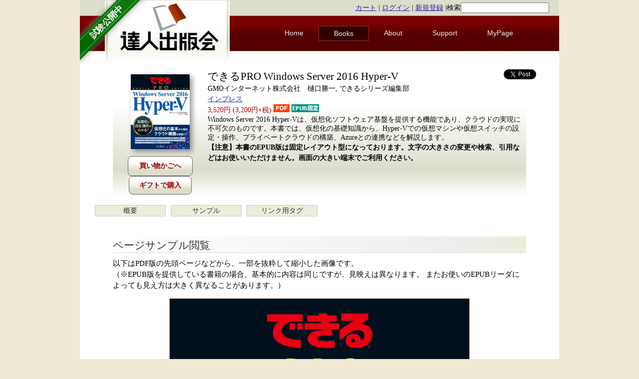

--- FILE ---
content_type: text/html; charset=utf-8
request_url: https://tatsu-zine.com/books/dekiru-pro-windows-server-2016-hyper-v/samplepage
body_size: 4387
content:
<!DOCTYPE html>
<html xmlns:og="http://ogp.me/ns#" xmlns:fb="http://www.facebook.com/2008/fbml">
<head>
  <title> ページサンプル閲覧 - 達人出版会 </title>
  <meta charset="utf-8" />
  <meta name="description" content="達人出版会: 技術系電子書籍の制作・販売を行う電子書籍専業出版社" />
  
  
  
  <link rel="stylesheet" media="screen" href="/stylesheets/reset.css" />
  <link rel="stylesheet" media="screen" href="/stylesheets/style.css" />
  <script src="/javascripts/jquery.min.js"></script>
<script src="/javascripts/rails.js"></script>
  <meta name="csrf-param" content="authenticity_token" />
<meta name="csrf-token" content="AnY73V+nmrJY/pAoiTmRFycWACEahN6tcRS5PkX+ZA2kXDw4dL5Jy8eOdp/2OcXBCBGRp7Pw1DOa8oe1O/wpPw==" />
  
  <link rel="Shortcut Icon" type="image/ico" href="/favicon.ico" />
  <link rel="shortcut icon" href="/favicon.ico" type="image/vnd.microsoft.icon" />
  <link rel="apple-touch-icon" sizes="180x180" href="/images/apple-touch-icon180.png" />
  <link rel="icon" href="/favicon.ico" type="image/vnd.microsoft.icon" />
  <link rel="related" href="/catalogs.opds" type="application/atom+xml;profile=opds-catalog;kind=navigation" title="Tatsu-zine.com OPDS Catalog" />
<script type="text/javascript">
  if(typeof ga === 'undefined') {
    (function(i,s,o,g,r,a,m){i['GoogleAnalyticsObject']=r;i[r]=i[r]||function(){
    (i[r].q=i[r].q||[]).push(arguments)},i[r].l=1*new Date();a=s.createElement(o),
    m=s.getElementsByTagName(o)[0];a.async=1;a.src=g;m.parentNode.insertBefore(a,m)
    })(window,document,'script','//www.google-analytics.com/analytics.js','ga');

    ga('create', 'UA-11956701-1', {});
  }
    ga('require', 'ec');
    ga('send', 'pageview', window.location.pathname + window.location.search);
</script>
</head>
  <body>
<div id="fb-root"></div>
<script>(function(d,s,id){var js,fjs=d.getElementsByTagName(s)[0];if (d.getElementById(id)) return;js=d.createElement(s);js.id=id;js.src="//connect.facebook.net/ja_JP/sdk.js#xfbml=1&version=v2.8&appId=161861023952054";fjs.parentNode.insertBefore(js,fjs);}(document,'script','facebook-jssdk'));</script>
    <div id="wrap">

      <div class="left ribbon-holder">
        <a href="/" class="green ribbon">
          <span class="text">試験公開中</span>
        </a>
      </div>

      <header>
	<div id="top" class="clear">
	  <div class="loginstatus">
            <a href="/carts">カート</a> |
	    <a href="/users/sign_in">ログイン</a> |
	    <a href="/users/sign_up">新規登録</a>
|<form method="get" action="/sitesearch" style="display:inline;">検索<input type="search" name="q" /></form>
	  </div>
	</div>

        <a href="/"><img id="logo" src="/images/tz-logo.png" alt="達人出版会" /></a>

        <nav id="topmenu">
	  <ul>
	    <li  ><a href="/">Home</a></li>
	    <li class="current" ><a href="/books/">Books</a></li>
	    <li  ><a href="/about/">About</a></li>
	    <li  ><a href="/support/">Support</a></li>
	    <li><a href="/my/">MyPage</a></li>
	  </ul>
        </nav>
      </header>
      <div class="clear"></div>

      <div id="main">
        <p class="notice"></p>
        <p class="alert"></p>

          	<section id="bookinfo">
	  <div class="bookimage">
	    <img itemprop="image" src="/images/books/811/cover_s.jpg" alt="できるPRO Windows Server 2016 Hyper-V" title="できるPRO Windows Server 2016 Hyper-V" class="coversmall" />
	    <div class="buybutton">
	      <form class="new_cart_item" id="new_cart_item" action="/cart_items" accept-charset="UTF-8" method="post"><input type="hidden" name="authenticity_token" value="uPnhO6vke9rzw+n80TsNxq2rOzw8vAqTj41B5ZrgRaPEU98oEdF3HsrylDnkHRZeq2xWR079FLlJD9xt8lEJiA==" autocomplete="off" /><input value="811" autocomplete="off" type="hidden" name="cart_item[product_id]" id="cart_item_product_id" /><input type="submit" name="commit" value="買い物かごへ" class="cart_item" data-disable-with="買い物かごへ" /></form>
              <a href="/gifts/new/811" class="cart_item">ギフトで購入</a>
	    </div>
	  </div>

	  <div class="bookinfo-main">
            <span id="twittericon"><a href="https://twitter.com/share" class="twitter-share-button" data-count="horizontal">Tweet</a><script type="text/javascript" src="//platform.twitter.com/widgets.js"></script></span>
            <span id="fbicon">
<div class="fb-like" data-href="https://tatsu-zine.com/books/dekiru-pro-windows-server-2016-hyper-v/samplepage" data-send="false" data-layout="button_count" data-width="450" data-show-faces="false"></div>
            </span>
            <span id="hatebuicon"><a href="https://b.hatena.ne.jp/entry/tatsu-zine.com/books/dekiru-pro-windows-server-2016-hyper-v/samplepage" class="hatena-bookmark-button" data-hatena-bookmark-title="ページサンプル閲覧" data-hatena-bookmark-layout="standard" title="このエントリーをはてなブックマークに追加"><img src="https://b.st-hatena.com/images/entry-button/button-only.gif" alt="このエントリーをはてなブックマークに追加" width="20" height="20" style="border: none;" /></a><script type="text/javascript" src="https://b.st-hatena.com/js/bookmark_button_wo_al.js" charset="utf-8" async="async"></script></span>
	    <h1 itemprop="name">できるPRO Windows Server 2016 Hyper-V</h1>
	    <p itemprop="author" class="author">GMOインターネット株式会社　樋口勝一, できるシリーズ編集部</p>
	    <p class="publisher"><a href="/books/pub/impress">インプレス</a></p>
	    <p itemprop="offers" itemscope itemtype="http://schema.org/Offer" class="price">
              <span itemprop="price">
                3,520円
                (3,200円+税)
              </span>
              <img src="/images/icon/pdf_icon.png"> <img src="/images/icon/epub_fixed_icon.png">
            </p>
	    <div class="description">
               Windows Server 2016 Hyper-Vは、仮想化ソフトウェア基盤を提供する機能であり、クラウドの実現に不可欠のものです。本書では、仮想化の基礎知識から、Hyper-Vでの仮想マシンや仮想スイッチの設定・操作、プライベートクラウドの構築、Azureとの連携などを解説します。
	    </div>
	    <div class="warning-fixed">
          <p>【注意】本書のEPUB版は固定レイアウト型になっております。文字の大きさの変更や検索、引用などはお使いいただけません。画面の大きい端末でご利用ください。</p>
        </div>
	  </div>
	  <div style="clear:both"></div>
	</section>


        <ul class="booknavi">
          <li><a href="/books/dekiru-pro-windows-server-2016-hyper-v">概要</a></li><li><a href="/books/dekiru-pro-windows-server-2016-hyper-v/samplepage">サンプル</a></li><li><a href="/books/dekiru-pro-windows-server-2016-hyper-v/linkparts">リンク用タグ</a></li>
        </ul>
        <div style="clear:both"></div>

	<div id="bookdetail">
          <section class="doc">

  <h3>ページサンプル閲覧</h3>
  <p>
    以下はPDF版の先頭ページなどから、一部を抜粋して縮小した画像です。<br />
    （※EPUB版を提供している書籍の場合、基本的に内容は同じですが、見映えは異なります。
    またお使いのEPUBリーダによっても見え方は大きく異なることがあります。）
  </p>
  <p class="sample-image">
    <img src="/books/dekiru-pro-windows-server-2016-hyper-v/samples/0.jpg" width="600">
  </p>
  <p class="sample-image">
    <img src="/books/dekiru-pro-windows-server-2016-hyper-v/samples/1.jpg" width="600">
  </p>
  <p class="sample-image">
    <img src="/books/dekiru-pro-windows-server-2016-hyper-v/samples/2.jpg" width="600">
  </p>
  <p class="sample-image">
    <img src="/books/dekiru-pro-windows-server-2016-hyper-v/samples/3.jpg" width="600">
  </p>
  <p class="sample-image">
    <img src="/books/dekiru-pro-windows-server-2016-hyper-v/samples/4.jpg" width="600">
  </p>
  <p class="sample-image">
    <img src="/books/dekiru-pro-windows-server-2016-hyper-v/samples/5.jpg" width="600">
  </p>
  <p class="sample-image">
    <img src="/books/dekiru-pro-windows-server-2016-hyper-v/samples/6.jpg" width="600">
  </p>
  <p class="sample-image">
    <img src="/books/dekiru-pro-windows-server-2016-hyper-v/samples/7.jpg" width="600">
  </p>
  <p class="sample-image">
    <img src="/books/dekiru-pro-windows-server-2016-hyper-v/samples/8.jpg" width="600">
  </p>
  <p class="sample-image">
    <img src="/books/dekiru-pro-windows-server-2016-hyper-v/samples/9.jpg" width="600">
  </p>
  <p class="sample-image">
    <img src="/books/dekiru-pro-windows-server-2016-hyper-v/samples/10.jpg" width="600">
  </p>
  <p class="sample-image">
    <img src="/books/dekiru-pro-windows-server-2016-hyper-v/samples/11.jpg" width="600">
  </p>
  <p class="sample-image">
    <img src="/books/dekiru-pro-windows-server-2016-hyper-v/samples/12.jpg" width="600">
  </p>
  <p class="sample-image">
    <img src="/books/dekiru-pro-windows-server-2016-hyper-v/samples/13.jpg" width="600">
  </p>
  <p class="sample-image">
    <img src="/books/dekiru-pro-windows-server-2016-hyper-v/samples/14.jpg" width="600">
  </p>
  <p class="sample-image">
    <img src="/books/dekiru-pro-windows-server-2016-hyper-v/samples/15.jpg" width="600">
  </p>
  <p class="sample-image">
    <img src="/books/dekiru-pro-windows-server-2016-hyper-v/samples/16.jpg" width="600">
  </p>
  <p class="sample-image">
    <img src="/books/dekiru-pro-windows-server-2016-hyper-v/samples/17.jpg" width="600">
  </p>
  <p class="sample-image">
    <img src="/books/dekiru-pro-windows-server-2016-hyper-v/samples/18.jpg" width="600">
  </p>
  <p class="sample-image">
    <img src="/books/dekiru-pro-windows-server-2016-hyper-v/samples/19.jpg" width="600">
  </p>
          </section>

        <ul class="booknavi">
          <li><a href="/books/dekiru-pro-windows-server-2016-hyper-v">概要</a></li><li><a href="/books/dekiru-pro-windows-server-2016-hyper-v/samplepage">サンプル</a></li><li><a href="/books/dekiru-pro-windows-server-2016-hyper-v/linkparts">リンク用タグ</a></li>
        </ul>

        </div>
        <div style="clear:both"></div>

	<section id="bread">
	  <div class="breadlist">
	    <a href="/">Home</a> 
	    <span class="breadsep">〉</span>
	    <a href="/books/">書籍一覧</a> 
	    <span class="breadsep">〉</span>
	    できるPRO Windows Server 2016 Hyper-V
	    <span id="uptopagetop">
	      <a href="#wrap">▲ ページトップへ戻る</a>
	    </span>
	  </div>
	</section>


      </div>
      
      <footer>
	<ul class="fifth">
          <li>
            <div class="footer-column">
            <a href="/">Home</a><br />
            <a href="/books/">書籍一覧</a><br />
            <a href="/my/">マイページ(認証あり)</a><br />
            <!-- PayPal Logo --><table border="0" cellpadding="10" cellspacing="0" align="center"><tr><td align="center"><a href="#" onclick="javascript:window.open('https://www.paypal.com/jp/webapps/mpp/logo/about','olcwhatispaypal','toolbar=no, location=no, directories=no, status=no, menubar=no, scrollbars=yes, resizable=yes, width=900, height=700');"><img src="https://www.paypalobjects.com/digitalassets/c/website/marketing/apac/jp/developer/203x80_d.png" border="0" alt="ペイパル｜カード、銀行｜VISA, Mastercard, JCB, American Express, 銀行" width="150"></a></td></tr></table><!-- PayPal Logo -->
            </div>
          </li>
          <li>
            <div class="footer-column">
            <a href="/about/">このサイトについて</a><br />
            <a href="/support/howtowrite">執筆者募集</a><br />
            <a href="/company/">運営会社について</a><br />
            <a href="/releases/">ニュースリリース</a><br />
            <a href="/about/terms">サービス利用規約</a><br />
            <a href="/about/privacy">プライバシーポリシー</a><br />
            <a href="/about/policy">特定商取引法に基づく表示</a><br />
            </div>
          </li>
          <li>
            <div class="footer-column">
            <a href="/about/signapp">サインアプリの使い方</a><br />
            <a href="/support/">サポート</a><br />
            <a href="/support/readepub">EPUBの閲覧方法</a><br />
            <a href="/support/contact">お問い合わせ</a><br />
            </div>
          </li>
          <li>
            <div class="footer-column">
            <a href="/aozora/">青空文庫 for リーダー</a>
            </div>
          </li>
          <li>
            <div class="footer-column">
            <a href="http://d.hatena.ne.jp/tatsu-zine/">公式blog</a>
            </div>
          </li>
        </ul>
        <div style="clear:both;"></div>
	<div class="copyright">
	  (C) 2010-2026 株式会社達人出版会
	</div>
      </footer>
      <script type="text/javascript" src="/javascripts/application.js"></script>
    </div>
  </body>
</html>
